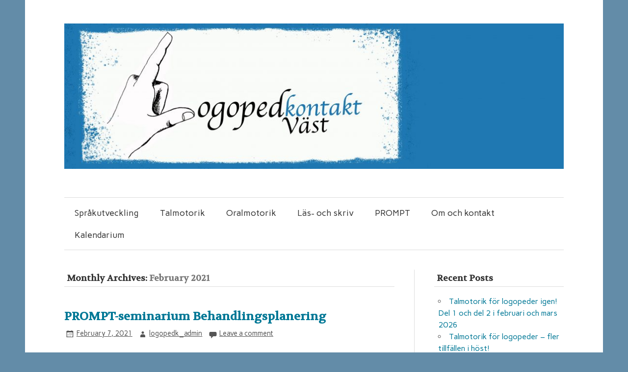

--- FILE ---
content_type: text/html; charset=UTF-8
request_url: http://logopedkontakt.se/2021/02/
body_size: 50496
content:
<!DOCTYPE html><!-- HTML 5 -->
<html lang="en-US">

<head>
<meta charset="UTF-8" />
<meta name="viewport" content="width=device-width, initial-scale=1">
<title>February | 2021 | Logopedkontakt</title>
<link rel="profile" href="http://gmpg.org/xfn/11" />
<link rel="pingback" href="http://logopedkontakt.se/xmlrpc.php" />

<!--[if lt IE 9]>
<script src="http://logopedkontakt.se/wp-content/themes/zeeflow/js/html5.js" type="text/javascript"></script>
<![endif]-->
<meta name='robots' content='max-image-preview:large' />
	<style>img:is([sizes="auto" i], [sizes^="auto," i]) { contain-intrinsic-size: 3000px 1500px }</style>
	<link rel='dns-prefetch' href='//secure.gravatar.com' />
<link rel='dns-prefetch' href='//stats.wp.com' />
<link rel='dns-prefetch' href='//fonts.googleapis.com' />
<link rel='dns-prefetch' href='//v0.wordpress.com' />
<link rel='dns-prefetch' href='//i0.wp.com' />
<link rel='dns-prefetch' href='//c0.wp.com' />
<link rel="alternate" type="application/rss+xml" title="Logopedkontakt &raquo; Feed" href="http://logopedkontakt.se/feed/" />
<link rel="alternate" type="application/rss+xml" title="Logopedkontakt &raquo; Comments Feed" href="http://logopedkontakt.se/comments/feed/" />
<link rel="alternate" type="text/calendar" title="Logopedkontakt &raquo; iCal Feed" href="http://logopedkontakt.se/events/?ical=1" />
<script type="text/javascript">
/* <![CDATA[ */
window._wpemojiSettings = {"baseUrl":"https:\/\/s.w.org\/images\/core\/emoji\/16.0.1\/72x72\/","ext":".png","svgUrl":"https:\/\/s.w.org\/images\/core\/emoji\/16.0.1\/svg\/","svgExt":".svg","source":{"concatemoji":"http:\/\/logopedkontakt.se\/wp-includes\/js\/wp-emoji-release.min.js?ver=6.8.3"}};
/*! This file is auto-generated */
!function(s,n){var o,i,e;function c(e){try{var t={supportTests:e,timestamp:(new Date).valueOf()};sessionStorage.setItem(o,JSON.stringify(t))}catch(e){}}function p(e,t,n){e.clearRect(0,0,e.canvas.width,e.canvas.height),e.fillText(t,0,0);var t=new Uint32Array(e.getImageData(0,0,e.canvas.width,e.canvas.height).data),a=(e.clearRect(0,0,e.canvas.width,e.canvas.height),e.fillText(n,0,0),new Uint32Array(e.getImageData(0,0,e.canvas.width,e.canvas.height).data));return t.every(function(e,t){return e===a[t]})}function u(e,t){e.clearRect(0,0,e.canvas.width,e.canvas.height),e.fillText(t,0,0);for(var n=e.getImageData(16,16,1,1),a=0;a<n.data.length;a++)if(0!==n.data[a])return!1;return!0}function f(e,t,n,a){switch(t){case"flag":return n(e,"\ud83c\udff3\ufe0f\u200d\u26a7\ufe0f","\ud83c\udff3\ufe0f\u200b\u26a7\ufe0f")?!1:!n(e,"\ud83c\udde8\ud83c\uddf6","\ud83c\udde8\u200b\ud83c\uddf6")&&!n(e,"\ud83c\udff4\udb40\udc67\udb40\udc62\udb40\udc65\udb40\udc6e\udb40\udc67\udb40\udc7f","\ud83c\udff4\u200b\udb40\udc67\u200b\udb40\udc62\u200b\udb40\udc65\u200b\udb40\udc6e\u200b\udb40\udc67\u200b\udb40\udc7f");case"emoji":return!a(e,"\ud83e\udedf")}return!1}function g(e,t,n,a){var r="undefined"!=typeof WorkerGlobalScope&&self instanceof WorkerGlobalScope?new OffscreenCanvas(300,150):s.createElement("canvas"),o=r.getContext("2d",{willReadFrequently:!0}),i=(o.textBaseline="top",o.font="600 32px Arial",{});return e.forEach(function(e){i[e]=t(o,e,n,a)}),i}function t(e){var t=s.createElement("script");t.src=e,t.defer=!0,s.head.appendChild(t)}"undefined"!=typeof Promise&&(o="wpEmojiSettingsSupports",i=["flag","emoji"],n.supports={everything:!0,everythingExceptFlag:!0},e=new Promise(function(e){s.addEventListener("DOMContentLoaded",e,{once:!0})}),new Promise(function(t){var n=function(){try{var e=JSON.parse(sessionStorage.getItem(o));if("object"==typeof e&&"number"==typeof e.timestamp&&(new Date).valueOf()<e.timestamp+604800&&"object"==typeof e.supportTests)return e.supportTests}catch(e){}return null}();if(!n){if("undefined"!=typeof Worker&&"undefined"!=typeof OffscreenCanvas&&"undefined"!=typeof URL&&URL.createObjectURL&&"undefined"!=typeof Blob)try{var e="postMessage("+g.toString()+"("+[JSON.stringify(i),f.toString(),p.toString(),u.toString()].join(",")+"));",a=new Blob([e],{type:"text/javascript"}),r=new Worker(URL.createObjectURL(a),{name:"wpTestEmojiSupports"});return void(r.onmessage=function(e){c(n=e.data),r.terminate(),t(n)})}catch(e){}c(n=g(i,f,p,u))}t(n)}).then(function(e){for(var t in e)n.supports[t]=e[t],n.supports.everything=n.supports.everything&&n.supports[t],"flag"!==t&&(n.supports.everythingExceptFlag=n.supports.everythingExceptFlag&&n.supports[t]);n.supports.everythingExceptFlag=n.supports.everythingExceptFlag&&!n.supports.flag,n.DOMReady=!1,n.readyCallback=function(){n.DOMReady=!0}}).then(function(){return e}).then(function(){var e;n.supports.everything||(n.readyCallback(),(e=n.source||{}).concatemoji?t(e.concatemoji):e.wpemoji&&e.twemoji&&(t(e.twemoji),t(e.wpemoji)))}))}((window,document),window._wpemojiSettings);
/* ]]> */
</script>
<style id='wp-emoji-styles-inline-css' type='text/css'>

	img.wp-smiley, img.emoji {
		display: inline !important;
		border: none !important;
		box-shadow: none !important;
		height: 1em !important;
		width: 1em !important;
		margin: 0 0.07em !important;
		vertical-align: -0.1em !important;
		background: none !important;
		padding: 0 !important;
	}
</style>
<link rel='stylesheet' id='wp-block-library-css' href='https://c0.wp.com/c/6.8.3/wp-includes/css/dist/block-library/style.min.css' type='text/css' media='all' />
<style id='classic-theme-styles-inline-css' type='text/css'>
/*! This file is auto-generated */
.wp-block-button__link{color:#fff;background-color:#32373c;border-radius:9999px;box-shadow:none;text-decoration:none;padding:calc(.667em + 2px) calc(1.333em + 2px);font-size:1.125em}.wp-block-file__button{background:#32373c;color:#fff;text-decoration:none}
</style>
<link rel='stylesheet' id='mediaelement-css' href='https://c0.wp.com/c/6.8.3/wp-includes/js/mediaelement/mediaelementplayer-legacy.min.css' type='text/css' media='all' />
<link rel='stylesheet' id='wp-mediaelement-css' href='https://c0.wp.com/c/6.8.3/wp-includes/js/mediaelement/wp-mediaelement.min.css' type='text/css' media='all' />
<style id='jetpack-sharing-buttons-style-inline-css' type='text/css'>
.jetpack-sharing-buttons__services-list{display:flex;flex-direction:row;flex-wrap:wrap;gap:0;list-style-type:none;margin:5px;padding:0}.jetpack-sharing-buttons__services-list.has-small-icon-size{font-size:12px}.jetpack-sharing-buttons__services-list.has-normal-icon-size{font-size:16px}.jetpack-sharing-buttons__services-list.has-large-icon-size{font-size:24px}.jetpack-sharing-buttons__services-list.has-huge-icon-size{font-size:36px}@media print{.jetpack-sharing-buttons__services-list{display:none!important}}.editor-styles-wrapper .wp-block-jetpack-sharing-buttons{gap:0;padding-inline-start:0}ul.jetpack-sharing-buttons__services-list.has-background{padding:1.25em 2.375em}
</style>
<style id='global-styles-inline-css' type='text/css'>
:root{--wp--preset--aspect-ratio--square: 1;--wp--preset--aspect-ratio--4-3: 4/3;--wp--preset--aspect-ratio--3-4: 3/4;--wp--preset--aspect-ratio--3-2: 3/2;--wp--preset--aspect-ratio--2-3: 2/3;--wp--preset--aspect-ratio--16-9: 16/9;--wp--preset--aspect-ratio--9-16: 9/16;--wp--preset--color--black: #000000;--wp--preset--color--cyan-bluish-gray: #abb8c3;--wp--preset--color--white: #ffffff;--wp--preset--color--pale-pink: #f78da7;--wp--preset--color--vivid-red: #cf2e2e;--wp--preset--color--luminous-vivid-orange: #ff6900;--wp--preset--color--luminous-vivid-amber: #fcb900;--wp--preset--color--light-green-cyan: #7bdcb5;--wp--preset--color--vivid-green-cyan: #00d084;--wp--preset--color--pale-cyan-blue: #8ed1fc;--wp--preset--color--vivid-cyan-blue: #0693e3;--wp--preset--color--vivid-purple: #9b51e0;--wp--preset--gradient--vivid-cyan-blue-to-vivid-purple: linear-gradient(135deg,rgba(6,147,227,1) 0%,rgb(155,81,224) 100%);--wp--preset--gradient--light-green-cyan-to-vivid-green-cyan: linear-gradient(135deg,rgb(122,220,180) 0%,rgb(0,208,130) 100%);--wp--preset--gradient--luminous-vivid-amber-to-luminous-vivid-orange: linear-gradient(135deg,rgba(252,185,0,1) 0%,rgba(255,105,0,1) 100%);--wp--preset--gradient--luminous-vivid-orange-to-vivid-red: linear-gradient(135deg,rgba(255,105,0,1) 0%,rgb(207,46,46) 100%);--wp--preset--gradient--very-light-gray-to-cyan-bluish-gray: linear-gradient(135deg,rgb(238,238,238) 0%,rgb(169,184,195) 100%);--wp--preset--gradient--cool-to-warm-spectrum: linear-gradient(135deg,rgb(74,234,220) 0%,rgb(151,120,209) 20%,rgb(207,42,186) 40%,rgb(238,44,130) 60%,rgb(251,105,98) 80%,rgb(254,248,76) 100%);--wp--preset--gradient--blush-light-purple: linear-gradient(135deg,rgb(255,206,236) 0%,rgb(152,150,240) 100%);--wp--preset--gradient--blush-bordeaux: linear-gradient(135deg,rgb(254,205,165) 0%,rgb(254,45,45) 50%,rgb(107,0,62) 100%);--wp--preset--gradient--luminous-dusk: linear-gradient(135deg,rgb(255,203,112) 0%,rgb(199,81,192) 50%,rgb(65,88,208) 100%);--wp--preset--gradient--pale-ocean: linear-gradient(135deg,rgb(255,245,203) 0%,rgb(182,227,212) 50%,rgb(51,167,181) 100%);--wp--preset--gradient--electric-grass: linear-gradient(135deg,rgb(202,248,128) 0%,rgb(113,206,126) 100%);--wp--preset--gradient--midnight: linear-gradient(135deg,rgb(2,3,129) 0%,rgb(40,116,252) 100%);--wp--preset--font-size--small: 13px;--wp--preset--font-size--medium: 20px;--wp--preset--font-size--large: 36px;--wp--preset--font-size--x-large: 42px;--wp--preset--spacing--20: 0.44rem;--wp--preset--spacing--30: 0.67rem;--wp--preset--spacing--40: 1rem;--wp--preset--spacing--50: 1.5rem;--wp--preset--spacing--60: 2.25rem;--wp--preset--spacing--70: 3.38rem;--wp--preset--spacing--80: 5.06rem;--wp--preset--shadow--natural: 6px 6px 9px rgba(0, 0, 0, 0.2);--wp--preset--shadow--deep: 12px 12px 50px rgba(0, 0, 0, 0.4);--wp--preset--shadow--sharp: 6px 6px 0px rgba(0, 0, 0, 0.2);--wp--preset--shadow--outlined: 6px 6px 0px -3px rgba(255, 255, 255, 1), 6px 6px rgba(0, 0, 0, 1);--wp--preset--shadow--crisp: 6px 6px 0px rgba(0, 0, 0, 1);}:where(.is-layout-flex){gap: 0.5em;}:where(.is-layout-grid){gap: 0.5em;}body .is-layout-flex{display: flex;}.is-layout-flex{flex-wrap: wrap;align-items: center;}.is-layout-flex > :is(*, div){margin: 0;}body .is-layout-grid{display: grid;}.is-layout-grid > :is(*, div){margin: 0;}:where(.wp-block-columns.is-layout-flex){gap: 2em;}:where(.wp-block-columns.is-layout-grid){gap: 2em;}:where(.wp-block-post-template.is-layout-flex){gap: 1.25em;}:where(.wp-block-post-template.is-layout-grid){gap: 1.25em;}.has-black-color{color: var(--wp--preset--color--black) !important;}.has-cyan-bluish-gray-color{color: var(--wp--preset--color--cyan-bluish-gray) !important;}.has-white-color{color: var(--wp--preset--color--white) !important;}.has-pale-pink-color{color: var(--wp--preset--color--pale-pink) !important;}.has-vivid-red-color{color: var(--wp--preset--color--vivid-red) !important;}.has-luminous-vivid-orange-color{color: var(--wp--preset--color--luminous-vivid-orange) !important;}.has-luminous-vivid-amber-color{color: var(--wp--preset--color--luminous-vivid-amber) !important;}.has-light-green-cyan-color{color: var(--wp--preset--color--light-green-cyan) !important;}.has-vivid-green-cyan-color{color: var(--wp--preset--color--vivid-green-cyan) !important;}.has-pale-cyan-blue-color{color: var(--wp--preset--color--pale-cyan-blue) !important;}.has-vivid-cyan-blue-color{color: var(--wp--preset--color--vivid-cyan-blue) !important;}.has-vivid-purple-color{color: var(--wp--preset--color--vivid-purple) !important;}.has-black-background-color{background-color: var(--wp--preset--color--black) !important;}.has-cyan-bluish-gray-background-color{background-color: var(--wp--preset--color--cyan-bluish-gray) !important;}.has-white-background-color{background-color: var(--wp--preset--color--white) !important;}.has-pale-pink-background-color{background-color: var(--wp--preset--color--pale-pink) !important;}.has-vivid-red-background-color{background-color: var(--wp--preset--color--vivid-red) !important;}.has-luminous-vivid-orange-background-color{background-color: var(--wp--preset--color--luminous-vivid-orange) !important;}.has-luminous-vivid-amber-background-color{background-color: var(--wp--preset--color--luminous-vivid-amber) !important;}.has-light-green-cyan-background-color{background-color: var(--wp--preset--color--light-green-cyan) !important;}.has-vivid-green-cyan-background-color{background-color: var(--wp--preset--color--vivid-green-cyan) !important;}.has-pale-cyan-blue-background-color{background-color: var(--wp--preset--color--pale-cyan-blue) !important;}.has-vivid-cyan-blue-background-color{background-color: var(--wp--preset--color--vivid-cyan-blue) !important;}.has-vivid-purple-background-color{background-color: var(--wp--preset--color--vivid-purple) !important;}.has-black-border-color{border-color: var(--wp--preset--color--black) !important;}.has-cyan-bluish-gray-border-color{border-color: var(--wp--preset--color--cyan-bluish-gray) !important;}.has-white-border-color{border-color: var(--wp--preset--color--white) !important;}.has-pale-pink-border-color{border-color: var(--wp--preset--color--pale-pink) !important;}.has-vivid-red-border-color{border-color: var(--wp--preset--color--vivid-red) !important;}.has-luminous-vivid-orange-border-color{border-color: var(--wp--preset--color--luminous-vivid-orange) !important;}.has-luminous-vivid-amber-border-color{border-color: var(--wp--preset--color--luminous-vivid-amber) !important;}.has-light-green-cyan-border-color{border-color: var(--wp--preset--color--light-green-cyan) !important;}.has-vivid-green-cyan-border-color{border-color: var(--wp--preset--color--vivid-green-cyan) !important;}.has-pale-cyan-blue-border-color{border-color: var(--wp--preset--color--pale-cyan-blue) !important;}.has-vivid-cyan-blue-border-color{border-color: var(--wp--preset--color--vivid-cyan-blue) !important;}.has-vivid-purple-border-color{border-color: var(--wp--preset--color--vivid-purple) !important;}.has-vivid-cyan-blue-to-vivid-purple-gradient-background{background: var(--wp--preset--gradient--vivid-cyan-blue-to-vivid-purple) !important;}.has-light-green-cyan-to-vivid-green-cyan-gradient-background{background: var(--wp--preset--gradient--light-green-cyan-to-vivid-green-cyan) !important;}.has-luminous-vivid-amber-to-luminous-vivid-orange-gradient-background{background: var(--wp--preset--gradient--luminous-vivid-amber-to-luminous-vivid-orange) !important;}.has-luminous-vivid-orange-to-vivid-red-gradient-background{background: var(--wp--preset--gradient--luminous-vivid-orange-to-vivid-red) !important;}.has-very-light-gray-to-cyan-bluish-gray-gradient-background{background: var(--wp--preset--gradient--very-light-gray-to-cyan-bluish-gray) !important;}.has-cool-to-warm-spectrum-gradient-background{background: var(--wp--preset--gradient--cool-to-warm-spectrum) !important;}.has-blush-light-purple-gradient-background{background: var(--wp--preset--gradient--blush-light-purple) !important;}.has-blush-bordeaux-gradient-background{background: var(--wp--preset--gradient--blush-bordeaux) !important;}.has-luminous-dusk-gradient-background{background: var(--wp--preset--gradient--luminous-dusk) !important;}.has-pale-ocean-gradient-background{background: var(--wp--preset--gradient--pale-ocean) !important;}.has-electric-grass-gradient-background{background: var(--wp--preset--gradient--electric-grass) !important;}.has-midnight-gradient-background{background: var(--wp--preset--gradient--midnight) !important;}.has-small-font-size{font-size: var(--wp--preset--font-size--small) !important;}.has-medium-font-size{font-size: var(--wp--preset--font-size--medium) !important;}.has-large-font-size{font-size: var(--wp--preset--font-size--large) !important;}.has-x-large-font-size{font-size: var(--wp--preset--font-size--x-large) !important;}
:where(.wp-block-post-template.is-layout-flex){gap: 1.25em;}:where(.wp-block-post-template.is-layout-grid){gap: 1.25em;}
:where(.wp-block-columns.is-layout-flex){gap: 2em;}:where(.wp-block-columns.is-layout-grid){gap: 2em;}
:root :where(.wp-block-pullquote){font-size: 1.5em;line-height: 1.6;}
</style>
<link rel='stylesheet' id='contact-form-7-css' href='http://logopedkontakt.se/wp-content/plugins/contact-form-7/includes/css/styles.css?ver=5.9.8' type='text/css' media='all' />
<link rel='stylesheet' id='themezee_zeeFlow_stylesheet-css' href='http://logopedkontakt.se/wp-content/themes/zeeflow/style.css?ver=6.8.3' type='text/css' media='all' />
<link rel='stylesheet' id='themezee_zeeFlow_genericons-css' href='http://logopedkontakt.se/wp-content/themes/zeeflow/css/genericons.css?ver=6.8.3' type='text/css' media='all' />
<link rel='stylesheet' id='themezee_zeeFlow_flexslider-css' href='http://logopedkontakt.se/wp-content/themes/zeeflow/css/flexslider.css?ver=6.8.3' type='text/css' media='all' />
<link rel='stylesheet' id='themezee_default_font-css' href='//fonts.googleapis.com/css?family=Carme&#038;ver=6.8.3' type='text/css' media='all' />
<link rel='stylesheet' id='themezee_default_title_font-css' href='//fonts.googleapis.com/css?family=Volkhov&#038;ver=6.8.3' type='text/css' media='all' />
<link rel='stylesheet' id='newsletter-css' href='http://logopedkontakt.se/wp-content/plugins/newsletter/style.css?ver=8.5.0' type='text/css' media='all' />
<link rel='stylesheet' id='jetpack_css-css' href='https://c0.wp.com/p/jetpack/13.8.2/css/jetpack.css' type='text/css' media='all' />
<link rel='stylesheet' id='promoslider_main-css' href='http://logopedkontakt.se/wp-content/plugins/promotion-slider/css/slider.css?ver=6.8.3' type='text/css' media='all' />
<script type="text/javascript" src="https://c0.wp.com/c/6.8.3/wp-includes/js/jquery/jquery.min.js" id="jquery-core-js"></script>
<script type="text/javascript" src="https://c0.wp.com/c/6.8.3/wp-includes/js/jquery/jquery-migrate.min.js" id="jquery-migrate-js"></script>
<script type="text/javascript" src="http://logopedkontakt.se/wp-content/themes/zeeflow/js/jquery.flexslider-min.js?ver=6.8.3" id="themezee_jquery_flexslider-js"></script>
<script type="text/javascript" id="themezee_jquery_frontpage_slider-js-extra">
/* <![CDATA[ */
var themezeeSliderParams = {"animation":"slide","speed":"7000"};
/* ]]> */
</script>
<script type="text/javascript" src="http://logopedkontakt.se/wp-content/themes/zeeflow/js/slider.js?ver=6.8.3" id="themezee_jquery_frontpage_slider-js"></script>
<script type="text/javascript" id="themezee_jquery_navigation-js-extra">
/* <![CDATA[ */
var themezeeNavigationParams = {"menuTitle":"Menu"};
/* ]]> */
</script>
<script type="text/javascript" src="http://logopedkontakt.se/wp-content/themes/zeeflow/js/navigation.js?ver=6.8.3" id="themezee_jquery_navigation-js"></script>
<script type="text/javascript" id="promoslider_main-js-extra">
/* <![CDATA[ */
var promoslider_options = {"version":"3.3.4"};
/* ]]> */
</script>
<script type="text/javascript" src="http://logopedkontakt.se/wp-content/plugins/promotion-slider/js/promoslider.js?ver=6.8.3" id="promoslider_main-js"></script>
<link rel="https://api.w.org/" href="http://logopedkontakt.se/wp-json/" /><link rel="EditURI" type="application/rsd+xml" title="RSD" href="http://logopedkontakt.se/xmlrpc.php?rsd" />
<meta name="generator" content="WordPress 6.8.3" />
<meta name="tec-api-version" content="v1"><meta name="tec-api-origin" content="http://logopedkontakt.se"><link rel="alternate" href="http://logopedkontakt.se/wp-json/tribe/events/v1/" />	<style>img#wpstats{display:none}</style>
		<style type="text/css">
			a, a:link, a:visited, .comment a:link, .comment a:visited,
			.wp-pagenavi a:link, .wp-pagenavi a:visited, #image-nav .nav-previous a, #image-nav .nav-next a {
				color: #007896;
			}
			input[type="submit"], .more-link, #commentform #submit {
				background-color: #007896;
			}
			#footer-widgets-wrap, #footer {
				background-color: #333333;
			}
			#mainnav-icon {
				background-color: #007896;
			}
			#logo .site-title, .page-title, .post-title, .post-title a:link, .post-title a:visited {
				color: #007896;
			}
			.post-title a:hover, .post-title a:active{
				color: #333;
			}
			#sidebar .widgettitle, #sidebar .widget-tabnav li a, .frontpage-category-title {
				color: #333333;
			}
			#sidebar .widget a:link, #sidebar .widget a:visited {
				color: #007896;
			}
			#frontpage-slider {
				background-color: #333333;
			}		
			@media only screen and (min-width: 60em) {
				#mainnav-menu a:hover, #mainnav-menu ul, #mainnav-menu li.menu-item:hover a, 
				#mainnav-menu li.current_page_item a, #mainnav-menu li.current-menu-item a {
					background-color: #007896;
				}
			}
		</style><style type="text/css"></style><style type="text/css">.recentcomments a{display:inline !important;padding:0 !important;margin:0 !important;}</style><style type="text/css" id="custom-background-css">
body.custom-background { background-color: #638ca8; }
</style>
	
<!-- Jetpack Open Graph Tags -->
<meta property="og:type" content="website" />
<meta property="og:title" content="February 2021 &#8211; Logopedkontakt" />
<meta property="og:site_name" content="Logopedkontakt" />
<meta property="og:image" content="https://s0.wp.com/i/blank.jpg" />
<meta property="og:image:alt" content="" />
<meta property="og:locale" content="en_US" />

<!-- End Jetpack Open Graph Tags -->
</head>

<body class="archive date custom-background wp-theme-zeeflow tribe-no-js">

<div id="wrapper" class="hfeed">
	
		<header id="header" class="container clearfix" role="banner">

		<div id="logo">
		
			<a href="http://logopedkontakt.se/" title="Logopedkontakt" rel="home">
						<img class="logo-image" src="http://logopedkontakt.se/wp-content/uploads/2020/10/Logopedkontakt-hemsidelogo-2-1024x299.jpg" alt="Logo" /></a>
					</a>
			
					<h2 class="site-description"></h2>
				
		</div>

	</header>
		
	<nav id="mainnav" class="container clearfix" role="navigation">
		<ul id="mainnav-menu" class="menu"><li id="menu-item-192" class="menu-item menu-item-type-post_type menu-item-object-page menu-item-has-children menu-item-192"><a href="http://logopedkontakt.se/home/sprakutveckling-2/">Språkutveckling</a>
<ul class="sub-menu">
	<li id="menu-item-123" class="menu-item menu-item-type-post_type menu-item-object-page menu-item-123"><a href="http://logopedkontakt.se/home/sprakutveckling-2/tidig-utveckling/">Tidig utveckling</a></li>
	<li id="menu-item-245" class="menu-item menu-item-type-post_type menu-item-object-page menu-item-245"><a href="http://logopedkontakt.se/home/sprakutveckling-2/1-2-ar/">1 – 2 år</a></li>
	<li id="menu-item-265" class="menu-item menu-item-type-post_type menu-item-object-page menu-item-265"><a href="http://logopedkontakt.se/home/sprakutveckling-2/3-4-ar/">3 – 4 år</a></li>
	<li id="menu-item-276" class="menu-item menu-item-type-post_type menu-item-object-page menu-item-276"><a href="http://logopedkontakt.se/home/sprakutveckling-2/5-ar-och-uppat/">5 år och uppåt</a></li>
	<li id="menu-item-187" class="menu-item menu-item-type-post_type menu-item-object-page menu-item-187"><a href="http://logopedkontakt.se/home/sprakutveckling-2/fonologi-uttal/">Fonologi – uttal</a></li>
	<li id="menu-item-352" class="menu-item menu-item-type-post_type menu-item-object-page menu-item-352"><a href="http://logopedkontakt.se/home/sprakutveckling-2/flersprakighet/">Flerspråkighet</a></li>
</ul>
</li>
<li id="menu-item-122" class="menu-item menu-item-type-post_type menu-item-object-page menu-item-122"><a href="http://logopedkontakt.se/home/sprakutveckling-2/talmotorik/">Talmotorik</a></li>
<li id="menu-item-506" class="menu-item menu-item-type-post_type menu-item-object-page menu-item-506"><a href="http://logopedkontakt.se/oralmotorik/">Oralmotorik</a></li>
<li id="menu-item-168" class="menu-item menu-item-type-post_type menu-item-object-page menu-item-168"><a href="http://logopedkontakt.se/home/las-och-skrivsvarigheter/">Läs- och skriv</a></li>
<li id="menu-item-130" class="menu-item menu-item-type-post_type menu-item-object-page menu-item-130"><a href="http://logopedkontakt.se/home/prompt/">PROMPT</a></li>
<li id="menu-item-77" class="menu-item menu-item-type-post_type menu-item-object-page menu-item-77"><a href="http://logopedkontakt.se/home/logopedkontakt-5/torunn-liljegren-2/">Om och kontakt</a></li>
<li id="menu-item-2524" class="menu-item menu-item-type-post_type menu-item-object-page menu-item-2524"><a href="http://logopedkontakt.se/kalendarium/">Kalendarium</a></li>
</ul>	</nav>
	
			
	<div id="wrap" class="container">
		
		<section id="content" class="primary" role="main">

		<h2 id="date-title" class="archive-title">
			Monthly Archives: <span>February 2021</span>		</h2>
		
				
	<article id="post-858" class="post-858 post type-post status-publish format-standard has-post-thumbnail hentry category-behandling category-forelasningar category-prompt">
		
		<h2 class="post-title"><a href="http://logopedkontakt.se/2021/02/07/prompt-seminarium-behandlingsplanering/" rel="bookmark">PROMPT-seminarium Behandlingsplanering</a></h2>
		
		<div class="postmeta">		
		<span class="meta-date">
		<a href="http://logopedkontakt.se/2021/02/07/prompt-seminarium-behandlingsplanering/" title="3:46 pm" rel="bookmark"><time datetime="2021-02-07T15:46:43+00:00">February 7, 2021</time></a>		</span>
		
		<span class="meta-author sep">
		<a href="http://logopedkontakt.se/author/logopedk_admin/" title="View all posts by logopedk_admin" rel="author">logopedk_admin</a>		</span>

			<span class="meta-comments sep">
			<a href="http://logopedkontakt.se/2021/02/07/prompt-seminarium-behandlingsplanering/#respond">Leave a comment</a>		</span>
		</div>
		
		<a href="http://logopedkontakt.se/2021/02/07/prompt-seminarium-behandlingsplanering/" rel="bookmark"><img width="175" height="175" src="https://i0.wp.com/logopedkontakt.se/wp-content/uploads/2021/02/Seminarium-PROMPT.jpg?resize=175%2C175" class="alignleft wp-post-image" alt="" decoding="async" srcset="https://i0.wp.com/logopedkontakt.se/wp-content/uploads/2021/02/Seminarium-PROMPT.jpg?resize=175%2C175 175w, https://i0.wp.com/logopedkontakt.se/wp-content/uploads/2021/02/Seminarium-PROMPT.jpg?zoom=2&amp;resize=175%2C175 350w, https://i0.wp.com/logopedkontakt.se/wp-content/uploads/2021/02/Seminarium-PROMPT.jpg?zoom=3&amp;resize=175%2C175 525w" sizes="(max-width: 175px) 100vw, 175px" data-attachment-id="859" data-permalink="http://logopedkontakt.se/2021/02/07/prompt-seminarium-behandlingsplanering/seminarium-prompt/" data-orig-file="https://i0.wp.com/logopedkontakt.se/wp-content/uploads/2021/02/Seminarium-PROMPT.jpg?fit=1021%2C1147" data-orig-size="1021,1147" data-comments-opened="1" data-image-meta="{&quot;aperture&quot;:&quot;0&quot;,&quot;credit&quot;:&quot;&quot;,&quot;camera&quot;:&quot;&quot;,&quot;caption&quot;:&quot;&quot;,&quot;created_timestamp&quot;:&quot;0&quot;,&quot;copyright&quot;:&quot;&quot;,&quot;focal_length&quot;:&quot;0&quot;,&quot;iso&quot;:&quot;0&quot;,&quot;shutter_speed&quot;:&quot;0&quot;,&quot;title&quot;:&quot;&quot;,&quot;orientation&quot;:&quot;0&quot;}" data-image-title="Seminarium PROMPT" data-image-description="" data-image-caption="" data-medium-file="https://i0.wp.com/logopedkontakt.se/wp-content/uploads/2021/02/Seminarium-PROMPT.jpg?fit=267%2C300" data-large-file="https://i0.wp.com/logopedkontakt.se/wp-content/uploads/2021/02/Seminarium-PROMPT.jpg?fit=785%2C881" tabindex="0" role="button" /></a>
					
		<div class="entry clearfix">
			<p>Två timmars seminarium för logopeder som minst gått kursen Introduction to PROMPT Technique. Vi fördjupar oss i prioriteringar, talmotoriska mål och hur man omvandlar det till behandling. Varmt välkomna! &nbsp;</p>
			<div class="page-links"></div>
		</div>
		
		<div class="postinfo clearfix">
			<a href="http://logopedkontakt.se/2021/02/07/prompt-seminarium-behandlingsplanering/" class="more-link">Read more</a>
				
		<span class="meta-category">
			<a href="http://logopedkontakt.se/category/behandling/" rel="category tag">Behandling</a>, <a href="http://logopedkontakt.se/category/forelasningar/" rel="category tag">Föreläsningar</a>, <a href="http://logopedkontakt.se/category/prompt/" rel="category tag">PROMPT</a>		</span>
		
			</div>

	</article>			
		</section>
		
		
<section id="sidebar" class="secondary clearfix" role="complementary">
	
	
		<aside id="recent-posts-2" class="widget widget_recent_entries">
		<h3 class="widgettitle">Recent Posts</h3>
		<ul>
											<li>
					<a href="http://logopedkontakt.se/2026/01/13/talmotorik-for-logopeder-igen-del-1-och-del-2-i-februari-och-mars-2026/">Talmotorik för logopeder igen! Del 1 och del 2 i februari och mars 2026</a>
									</li>
											<li>
					<a href="http://logopedkontakt.se/2025/07/03/talmotorik-for-logopeder-fler-tillfallen-i-host/">Talmotorik för logopeder &#8211; fler tillfällen i höst!</a>
									</li>
											<li>
					<a href="http://logopedkontakt.se/2025/06/11/prompt-study-groups-2/">PROMPT Study groups</a>
									</li>
											<li>
					<a href="http://logopedkontakt.se/2025/05/28/prompt-introduktion-till-teknik-i-umea/">PROMPT Introduktion till teknik i Umeå!</a>
									</li>
											<li>
					<a href="http://logopedkontakt.se/2025/03/06/talmotorik-for-foraldrar/">Talmotorik för föräldrar</a>
									</li>
					</ul>

		</aside><aside id="recent-comments-2" class="widget widget_recent_comments"><h3 class="widgettitle">Recent Comments</h3><ul id="recentcomments"><li class="recentcomments"><span class="comment-author-link"><a href="https://www.baralek.se/lara-mitt-barn-engelska-en-komplett-guide-for-foraldrar/" class="url" rel="ugc external nofollow">magnus</a></span> on <a href="http://logopedkontakt.se/2017/02/21/att-lara-sig-engelska-via-surfplattan-ar-val-bra-eller/#comment-9802">Att lära sig engelska via surfplattan är väl bra eller?</a></li><li class="recentcomments"><span class="comment-author-link">Elisabeth Nørbech</span> on <a href="http://logopedkontakt.se/2024/06/26/kalender/#comment-7706">Kalender</a></li><li class="recentcomments"><span class="comment-author-link">Elin Lindqvist</span> on <a href="http://logopedkontakt.se/2022/09/25/varfor-tranar-vi-rorelser/#comment-7562">Varför tränar vi rörelser?</a></li><li class="recentcomments"><span class="comment-author-link">Ulrika Fransson</span> on <a href="http://logopedkontakt.se/2024/09/13/talmotorik-for-logopeder-del-1-och-del-2/#comment-7281">Talmotorik för logopeder &#8211; del 1 och del 2!</a></li><li class="recentcomments"><span class="comment-author-link">Arvid</span> on <a href="http://logopedkontakt.se/2017/02/21/att-lara-sig-engelska-via-surfplattan-ar-val-bra-eller/#comment-3587">Att lära sig engelska via surfplattan är väl bra eller?</a></li></ul></aside><aside id="archives-2" class="widget widget_archive"><h3 class="widgettitle">Archives</h3>
			<ul>
					<li><a href='http://logopedkontakt.se/2026/01/'>January 2026</a></li>
	<li><a href='http://logopedkontakt.se/2025/07/'>July 2025</a></li>
	<li><a href='http://logopedkontakt.se/2025/06/'>June 2025</a></li>
	<li><a href='http://logopedkontakt.se/2025/05/'>May 2025</a></li>
	<li><a href='http://logopedkontakt.se/2025/03/'>March 2025</a></li>
	<li><a href='http://logopedkontakt.se/2025/02/'>February 2025</a></li>
	<li><a href='http://logopedkontakt.se/2024/11/'>November 2024</a></li>
	<li><a href='http://logopedkontakt.se/2024/09/'>September 2024</a></li>
	<li><a href='http://logopedkontakt.se/2024/06/'>June 2024</a></li>
	<li><a href='http://logopedkontakt.se/2024/03/'>March 2024</a></li>
	<li><a href='http://logopedkontakt.se/2024/02/'>February 2024</a></li>
	<li><a href='http://logopedkontakt.se/2024/01/'>January 2024</a></li>
	<li><a href='http://logopedkontakt.se/2023/11/'>November 2023</a></li>
	<li><a href='http://logopedkontakt.se/2023/10/'>October 2023</a></li>
	<li><a href='http://logopedkontakt.se/2023/07/'>July 2023</a></li>
	<li><a href='http://logopedkontakt.se/2023/03/'>March 2023</a></li>
	<li><a href='http://logopedkontakt.se/2022/11/'>November 2022</a></li>
	<li><a href='http://logopedkontakt.se/2022/10/'>October 2022</a></li>
	<li><a href='http://logopedkontakt.se/2022/09/'>September 2022</a></li>
	<li><a href='http://logopedkontakt.se/2021/08/'>August 2021</a></li>
	<li><a href='http://logopedkontakt.se/2021/05/'>May 2021</a></li>
	<li><a href='http://logopedkontakt.se/2021/03/'>March 2021</a></li>
	<li><a href='http://logopedkontakt.se/2021/02/' aria-current="page">February 2021</a></li>
	<li><a href='http://logopedkontakt.se/2021/01/'>January 2021</a></li>
	<li><a href='http://logopedkontakt.se/2020/10/'>October 2020</a></li>
	<li><a href='http://logopedkontakt.se/2020/09/'>September 2020</a></li>
	<li><a href='http://logopedkontakt.se/2020/07/'>July 2020</a></li>
	<li><a href='http://logopedkontakt.se/2020/05/'>May 2020</a></li>
	<li><a href='http://logopedkontakt.se/2020/02/'>February 2020</a></li>
	<li><a href='http://logopedkontakt.se/2020/01/'>January 2020</a></li>
	<li><a href='http://logopedkontakt.se/2019/06/'>June 2019</a></li>
	<li><a href='http://logopedkontakt.se/2019/01/'>January 2019</a></li>
	<li><a href='http://logopedkontakt.se/2018/10/'>October 2018</a></li>
	<li><a href='http://logopedkontakt.se/2018/04/'>April 2018</a></li>
	<li><a href='http://logopedkontakt.se/2018/01/'>January 2018</a></li>
	<li><a href='http://logopedkontakt.se/2017/07/'>July 2017</a></li>
	<li><a href='http://logopedkontakt.se/2017/02/'>February 2017</a></li>
	<li><a href='http://logopedkontakt.se/2016/11/'>November 2016</a></li>
	<li><a href='http://logopedkontakt.se/2016/09/'>September 2016</a></li>
	<li><a href='http://logopedkontakt.se/2016/05/'>May 2016</a></li>
	<li><a href='http://logopedkontakt.se/2016/04/'>April 2016</a></li>
	<li><a href='http://logopedkontakt.se/2016/03/'>March 2016</a></li>
	<li><a href='http://logopedkontakt.se/2016/02/'>February 2016</a></li>
			</ul>

			</aside><aside id="categories-2" class="widget widget_categories"><h3 class="widgettitle">Categories</h3>
			<ul>
					<li class="cat-item cat-item-6"><a href="http://logopedkontakt.se/category/akk/">AKK</a>
</li>
	<li class="cat-item cat-item-17"><a href="http://logopedkontakt.se/category/uncategorized/atande/">Ätande</a>
</li>
	<li class="cat-item cat-item-7"><a href="http://logopedkontakt.se/category/behandling/">Behandling</a>
</li>
	<li class="cat-item cat-item-15"><a href="http://logopedkontakt.se/category/bildstod/">Bildstöd</a>
</li>
	<li class="cat-item cat-item-19"><a href="http://logopedkontakt.se/category/debatt/">Debatt</a>
</li>
	<li class="cat-item cat-item-16"><a href="http://logopedkontakt.se/category/flersprakighet/">Flerspråkighet</a>
</li>
	<li class="cat-item cat-item-14"><a href="http://logopedkontakt.se/category/forelasningar/">Föreläsningar</a>
</li>
	<li class="cat-item cat-item-11"><a href="http://logopedkontakt.se/category/logopedkontakt/">Logopedkontakt</a>
</li>
	<li class="cat-item cat-item-8"><a href="http://logopedkontakt.se/category/neurologiska-skador/">Neurologiska skador</a>
</li>
	<li class="cat-item cat-item-4"><a href="http://logopedkontakt.se/category/prompt/">PROMPT</a>
</li>
	<li class="cat-item cat-item-18"><a href="http://logopedkontakt.se/category/skola/">Skola</a>
</li>
	<li class="cat-item cat-item-3"><a href="http://logopedkontakt.se/category/sprakutveckling/">Språkutveckling</a>
</li>
	<li class="cat-item cat-item-1"><a href="http://logopedkontakt.se/category/uncategorized/">Uncategorized</a>
</li>
			</ul>

			</aside><aside id="meta-2" class="widget widget_meta"><h3 class="widgettitle">Meta</h3>
		<ul>
						<li><a href="http://logopedkontakt.se/wp-login.php">Log in</a></li>
			<li><a href="http://logopedkontakt.se/feed/">Entries feed</a></li>
			<li><a href="http://logopedkontakt.se/comments/feed/">Comments feed</a></li>

			<li><a href="https://wordpress.org/">WordPress.org</a></li>
		</ul>

		</aside><aside id="block-2" class="widget widget_block">
<div style="padding:20px" class="wp-block-tnp-minimal"><p>Subscribe to our newsletter!</p><div><div class="tnp tnp-subscription-minimal  "><form action="http://logopedkontakt.se/?na=s" method="post" style="text-align: center"><input type="hidden" name="nr" value="minimal">
<input type="hidden" name="nlang" value="">
<input class="tnp-email" type="email" required name="ne" value="" placeholder="Email"><input class="tnp-submit" type="submit" value="Subscribe" style="">
<div class="tnp-field tnp-privacy-field"><label><input type="checkbox" name="ny" required class="tnp-privacy"> By continuing, you accept the privacy policy</label></div></form></div>
</div></div>
</aside>
	</section>	</div>
	
		
				<footer id="footer" class="container clearfix" role="contentinfo">
			Logopedkontakt Väst
Frågor eller information? Maila: logopedkontakt@gmail.com			<div id="credit-link">		<a href="http://themezee.com/themes/zeeflow/">zeeFlow Theme</a>
</div>
		</footer>
			
</div><!-- end #wrapper -->

<script type="speculationrules">
{"prefetch":[{"source":"document","where":{"and":[{"href_matches":"\/*"},{"not":{"href_matches":["\/wp-*.php","\/wp-admin\/*","\/wp-content\/uploads\/*","\/wp-content\/*","\/wp-content\/plugins\/*","\/wp-content\/themes\/zeeflow\/*","\/*\\?(.+)"]}},{"not":{"selector_matches":"a[rel~=\"nofollow\"]"}},{"not":{"selector_matches":".no-prefetch, .no-prefetch a"}}]},"eagerness":"conservative"}]}
</script>
		<script>
		( function ( body ) {
			'use strict';
			body.className = body.className.replace( /\btribe-no-js\b/, 'tribe-js' );
		} )( document.body );
		</script>
		<script> /* <![CDATA[ */var tribe_l10n_datatables = {"aria":{"sort_ascending":": activate to sort column ascending","sort_descending":": activate to sort column descending"},"length_menu":"Show _MENU_ entries","empty_table":"No data available in table","info":"Showing _START_ to _END_ of _TOTAL_ entries","info_empty":"Showing 0 to 0 of 0 entries","info_filtered":"(filtered from _MAX_ total entries)","zero_records":"No matching records found","search":"Search:","all_selected_text":"All items on this page were selected. ","select_all_link":"Select all pages","clear_selection":"Clear Selection.","pagination":{"all":"All","next":"Next","previous":"Previous"},"select":{"rows":{"0":"","_":": Selected %d rows","1":": Selected 1 row"}},"datepicker":{"dayNames":["Sunday","Monday","Tuesday","Wednesday","Thursday","Friday","Saturday"],"dayNamesShort":["Sun","Mon","Tue","Wed","Thu","Fri","Sat"],"dayNamesMin":["S","M","T","W","T","F","S"],"monthNames":["January","February","March","April","May","June","July","August","September","October","November","December"],"monthNamesShort":["January","February","March","April","May","June","July","August","September","October","November","December"],"monthNamesMin":["Jan","Feb","Mar","Apr","May","Jun","Jul","Aug","Sep","Oct","Nov","Dec"],"nextText":"Next","prevText":"Prev","currentText":"Today","closeText":"Done","today":"Today","clear":"Clear"}};/* ]]> */ </script>		<div id="jp-carousel-loading-overlay">
			<div id="jp-carousel-loading-wrapper">
				<span id="jp-carousel-library-loading">&nbsp;</span>
			</div>
		</div>
		<div class="jp-carousel-overlay" style="display: none;">

		<div class="jp-carousel-container">
			<!-- The Carousel Swiper -->
			<div
				class="jp-carousel-wrap swiper-container jp-carousel-swiper-container jp-carousel-transitions"
				itemscope
				itemtype="https://schema.org/ImageGallery">
				<div class="jp-carousel swiper-wrapper"></div>
				<div class="jp-swiper-button-prev swiper-button-prev">
					<svg width="25" height="24" viewBox="0 0 25 24" fill="none" xmlns="http://www.w3.org/2000/svg">
						<mask id="maskPrev" mask-type="alpha" maskUnits="userSpaceOnUse" x="8" y="6" width="9" height="12">
							<path d="M16.2072 16.59L11.6496 12L16.2072 7.41L14.8041 6L8.8335 12L14.8041 18L16.2072 16.59Z" fill="white"/>
						</mask>
						<g mask="url(#maskPrev)">
							<rect x="0.579102" width="23.8823" height="24" fill="#FFFFFF"/>
						</g>
					</svg>
				</div>
				<div class="jp-swiper-button-next swiper-button-next">
					<svg width="25" height="24" viewBox="0 0 25 24" fill="none" xmlns="http://www.w3.org/2000/svg">
						<mask id="maskNext" mask-type="alpha" maskUnits="userSpaceOnUse" x="8" y="6" width="8" height="12">
							<path d="M8.59814 16.59L13.1557 12L8.59814 7.41L10.0012 6L15.9718 12L10.0012 18L8.59814 16.59Z" fill="white"/>
						</mask>
						<g mask="url(#maskNext)">
							<rect x="0.34375" width="23.8822" height="24" fill="#FFFFFF"/>
						</g>
					</svg>
				</div>
			</div>
			<!-- The main close buton -->
			<div class="jp-carousel-close-hint">
				<svg width="25" height="24" viewBox="0 0 25 24" fill="none" xmlns="http://www.w3.org/2000/svg">
					<mask id="maskClose" mask-type="alpha" maskUnits="userSpaceOnUse" x="5" y="5" width="15" height="14">
						<path d="M19.3166 6.41L17.9135 5L12.3509 10.59L6.78834 5L5.38525 6.41L10.9478 12L5.38525 17.59L6.78834 19L12.3509 13.41L17.9135 19L19.3166 17.59L13.754 12L19.3166 6.41Z" fill="white"/>
					</mask>
					<g mask="url(#maskClose)">
						<rect x="0.409668" width="23.8823" height="24" fill="#FFFFFF"/>
					</g>
				</svg>
			</div>
			<!-- Image info, comments and meta -->
			<div class="jp-carousel-info">
				<div class="jp-carousel-info-footer">
					<div class="jp-carousel-pagination-container">
						<div class="jp-swiper-pagination swiper-pagination"></div>
						<div class="jp-carousel-pagination"></div>
					</div>
					<div class="jp-carousel-photo-title-container">
						<h2 class="jp-carousel-photo-caption"></h2>
					</div>
					<div class="jp-carousel-photo-icons-container">
						<a href="#" class="jp-carousel-icon-btn jp-carousel-icon-info" aria-label="Toggle photo metadata visibility">
							<span class="jp-carousel-icon">
								<svg width="25" height="24" viewBox="0 0 25 24" fill="none" xmlns="http://www.w3.org/2000/svg">
									<mask id="maskInfo" mask-type="alpha" maskUnits="userSpaceOnUse" x="2" y="2" width="21" height="20">
										<path fill-rule="evenodd" clip-rule="evenodd" d="M12.7537 2C7.26076 2 2.80273 6.48 2.80273 12C2.80273 17.52 7.26076 22 12.7537 22C18.2466 22 22.7046 17.52 22.7046 12C22.7046 6.48 18.2466 2 12.7537 2ZM11.7586 7V9H13.7488V7H11.7586ZM11.7586 11V17H13.7488V11H11.7586ZM4.79292 12C4.79292 16.41 8.36531 20 12.7537 20C17.142 20 20.7144 16.41 20.7144 12C20.7144 7.59 17.142 4 12.7537 4C8.36531 4 4.79292 7.59 4.79292 12Z" fill="white"/>
									</mask>
									<g mask="url(#maskInfo)">
										<rect x="0.8125" width="23.8823" height="24" fill="#FFFFFF"/>
									</g>
								</svg>
							</span>
						</a>
												<a href="#" class="jp-carousel-icon-btn jp-carousel-icon-comments" aria-label="Toggle photo comments visibility">
							<span class="jp-carousel-icon">
								<svg width="25" height="24" viewBox="0 0 25 24" fill="none" xmlns="http://www.w3.org/2000/svg">
									<mask id="maskComments" mask-type="alpha" maskUnits="userSpaceOnUse" x="2" y="2" width="21" height="20">
										<path fill-rule="evenodd" clip-rule="evenodd" d="M4.3271 2H20.2486C21.3432 2 22.2388 2.9 22.2388 4V16C22.2388 17.1 21.3432 18 20.2486 18H6.31729L2.33691 22V4C2.33691 2.9 3.2325 2 4.3271 2ZM6.31729 16H20.2486V4H4.3271V18L6.31729 16Z" fill="white"/>
									</mask>
									<g mask="url(#maskComments)">
										<rect x="0.34668" width="23.8823" height="24" fill="#FFFFFF"/>
									</g>
								</svg>

								<span class="jp-carousel-has-comments-indicator" aria-label="This image has comments."></span>
							</span>
						</a>
											</div>
				</div>
				<div class="jp-carousel-info-extra">
					<div class="jp-carousel-info-content-wrapper">
						<div class="jp-carousel-photo-title-container">
							<h2 class="jp-carousel-photo-title"></h2>
						</div>
						<div class="jp-carousel-comments-wrapper">
															<div id="jp-carousel-comments-loading">
									<span>Loading Comments...</span>
								</div>
								<div class="jp-carousel-comments"></div>
								<div id="jp-carousel-comment-form-container">
									<span id="jp-carousel-comment-form-spinner">&nbsp;</span>
									<div id="jp-carousel-comment-post-results"></div>
																														<form id="jp-carousel-comment-form">
												<label for="jp-carousel-comment-form-comment-field" class="screen-reader-text">Write a Comment...</label>
												<textarea
													name="comment"
													class="jp-carousel-comment-form-field jp-carousel-comment-form-textarea"
													id="jp-carousel-comment-form-comment-field"
													placeholder="Write a Comment..."
												></textarea>
												<div id="jp-carousel-comment-form-submit-and-info-wrapper">
													<div id="jp-carousel-comment-form-commenting-as">
																													<fieldset>
																<label for="jp-carousel-comment-form-email-field">Email (Required)</label>
																<input type="text" name="email" class="jp-carousel-comment-form-field jp-carousel-comment-form-text-field" id="jp-carousel-comment-form-email-field" />
															</fieldset>
															<fieldset>
																<label for="jp-carousel-comment-form-author-field">Name (Required)</label>
																<input type="text" name="author" class="jp-carousel-comment-form-field jp-carousel-comment-form-text-field" id="jp-carousel-comment-form-author-field" />
															</fieldset>
															<fieldset>
																<label for="jp-carousel-comment-form-url-field">Website</label>
																<input type="text" name="url" class="jp-carousel-comment-form-field jp-carousel-comment-form-text-field" id="jp-carousel-comment-form-url-field" />
															</fieldset>
																											</div>
													<input
														type="submit"
														name="submit"
														class="jp-carousel-comment-form-button"
														id="jp-carousel-comment-form-button-submit"
														value="Post Comment" />
												</div>
											</form>
																											</div>
													</div>
						<div class="jp-carousel-image-meta">
							<div class="jp-carousel-title-and-caption">
								<div class="jp-carousel-photo-info">
									<h3 class="jp-carousel-caption" itemprop="caption description"></h3>
								</div>

								<div class="jp-carousel-photo-description"></div>
							</div>
							<ul class="jp-carousel-image-exif" style="display: none;"></ul>
							<a class="jp-carousel-image-download" href="#" target="_blank" style="display: none;">
								<svg width="25" height="24" viewBox="0 0 25 24" fill="none" xmlns="http://www.w3.org/2000/svg">
									<mask id="mask0" mask-type="alpha" maskUnits="userSpaceOnUse" x="3" y="3" width="19" height="18">
										<path fill-rule="evenodd" clip-rule="evenodd" d="M5.84615 5V19H19.7775V12H21.7677V19C21.7677 20.1 20.8721 21 19.7775 21H5.84615C4.74159 21 3.85596 20.1 3.85596 19V5C3.85596 3.9 4.74159 3 5.84615 3H12.8118V5H5.84615ZM14.802 5V3H21.7677V10H19.7775V6.41L9.99569 16.24L8.59261 14.83L18.3744 5H14.802Z" fill="white"/>
									</mask>
									<g mask="url(#mask0)">
										<rect x="0.870605" width="23.8823" height="24" fill="#FFFFFF"/>
									</g>
								</svg>
								<span class="jp-carousel-download-text"></span>
							</a>
							<div class="jp-carousel-image-map" style="display: none;"></div>
						</div>
					</div>
				</div>
			</div>
		</div>

		</div>
		<script type="text/javascript" src="https://c0.wp.com/c/6.8.3/wp-includes/js/dist/hooks.min.js" id="wp-hooks-js"></script>
<script type="text/javascript" src="https://c0.wp.com/c/6.8.3/wp-includes/js/dist/i18n.min.js" id="wp-i18n-js"></script>
<script type="text/javascript" id="wp-i18n-js-after">
/* <![CDATA[ */
wp.i18n.setLocaleData( { 'text direction\u0004ltr': [ 'ltr' ] } );
/* ]]> */
</script>
<script type="text/javascript" src="http://logopedkontakt.se/wp-content/plugins/contact-form-7/includes/swv/js/index.js?ver=5.9.8" id="swv-js"></script>
<script type="text/javascript" id="contact-form-7-js-extra">
/* <![CDATA[ */
var wpcf7 = {"api":{"root":"http:\/\/logopedkontakt.se\/wp-json\/","namespace":"contact-form-7\/v1"}};
/* ]]> */
</script>
<script type="text/javascript" src="http://logopedkontakt.se/wp-content/plugins/contact-form-7/includes/js/index.js?ver=5.9.8" id="contact-form-7-js"></script>
<script type="text/javascript" src="https://stats.wp.com/e-202603.js" id="jetpack-stats-js" data-wp-strategy="defer"></script>
<script type="text/javascript" id="jetpack-stats-js-after">
/* <![CDATA[ */
_stq = window._stq || [];
_stq.push([ "view", JSON.parse("{\"v\":\"ext\",\"blog\":\"106609960\",\"post\":\"0\",\"tz\":\"0\",\"srv\":\"logopedkontakt.se\",\"j\":\"1:13.8.2\"}") ]);
_stq.push([ "clickTrackerInit", "106609960", "0" ]);
/* ]]> */
</script>
<script type="text/javascript" id="jetpack-carousel-js-extra">
/* <![CDATA[ */
var jetpackSwiperLibraryPath = {"url":"http:\/\/logopedkontakt.se\/wp-content\/plugins\/jetpack\/_inc\/build\/carousel\/swiper-bundle.min.js"};
var jetpackCarouselStrings = {"widths":[370,700,1000,1200,1400,2000],"is_logged_in":"","lang":"en","ajaxurl":"http:\/\/logopedkontakt.se\/wp-admin\/admin-ajax.php","nonce":"c9c659974f","display_exif":"1","display_comments":"1","single_image_gallery":"1","single_image_gallery_media_file":"","background_color":"black","comment":"Comment","post_comment":"Post Comment","write_comment":"Write a Comment...","loading_comments":"Loading Comments...","download_original":"View full size <span class=\"photo-size\">{0}<span class=\"photo-size-times\">\u00d7<\/span>{1}<\/span>","no_comment_text":"Please be sure to submit some text with your comment.","no_comment_email":"Please provide an email address to comment.","no_comment_author":"Please provide your name to comment.","comment_post_error":"Sorry, but there was an error posting your comment. Please try again later.","comment_approved":"Your comment was approved.","comment_unapproved":"Your comment is in moderation.","camera":"Camera","aperture":"Aperture","shutter_speed":"Shutter Speed","focal_length":"Focal Length","copyright":"Copyright","comment_registration":"0","require_name_email":"1","login_url":"http:\/\/logopedkontakt.se\/wp-login.php?redirect_to=http%3A%2F%2Flogopedkontakt.se%2F2021%2F02%2F07%2Fprompt-seminarium-behandlingsplanering%2F","blog_id":"1","meta_data":["camera","aperture","shutter_speed","focal_length","copyright"]};
/* ]]> */
</script>
<script type="text/javascript" src="https://c0.wp.com/p/jetpack/13.8.2/_inc/build/carousel/jetpack-carousel.min.js" id="jetpack-carousel-js"></script>
</body>
</html>	

--- FILE ---
content_type: text/css
request_url: http://logopedkontakt.se/wp-content/themes/zeeflow/style.css?ver=6.8.3
body_size: 30274
content:
/*======================================
Theme Name: zeeFlow
Theme URI: http://themezee.com/themes/zeeflow/
Description: zeeFlow is a clean and neat WordPress theme designed for magazine layouted websites. The theme is fully responsive and looks great on any device from big screens through to smartphones. It comes with a great magazine front page template which supports a featured post slider and several category post boxes. The included theme options let you choose from eight different color schemes, left or right sidebar layout and upload your own logo image. Of course there is support of all WordPress core features like custom menus, widgetized sidebars, custom background, custom headers and featured images. Check out the full demo on http://preview.themezee.com/zeeflow/
Version: 1.0.3
Author: ThemeZee
Author URI: http://themezee.com
Tags:  two-columns, light, blue, custom-background, custom-colors, custom-header, custom-menu, editor-style, featured-image-header, featured-images, flexible-header, full-width-template, sticky-post, threaded-comments, translation-ready, theme-options, flexible-width, one-column, left-sidebar, right-sidebar, three-columns, black, silver, red, white, green, orange, purple, gray
Text Domain: zeeFlow_language
License: GNU General Public License v2.0
License URI: http://www.gnu.org/licenses/gpl-2.0.html
======================================*/


/* CSS Reset | http://meyerweb.com/eric/tools/css/reset/ | v2.0
-------------------------------------------------------------- */
html, body, div, span, applet, object, iframe, h1, h2, h3, h4, h5, h6, p, blockquote, pre,
a, abbr, acronym, address, big, cite, code, del, dfn, em, img, ins, kbd, q, s, samp,
small, strike, strong, sub, sup, tt, var, b, u, i, center, dl, dt, dd, ol, ul, li, 
fieldset, form, label, legend, table, caption, tbody, tfoot, thead, tr, th, td,
article, aside, canvas, details, embed, figure, figcaption, footer, header, hgroup, 
menu, nav, output, ruby, section, summary, time, mark, audio, video {
	margin: 0;
	padding: 0;
	border: 0;
	font-size: 100%;
	font: inherit;
	vertical-align: baseline;
}
/* HTML5 display-role reset for older browsers */
article, aside, details, figcaption, figure, 
footer, header, hgroup, menu, nav, section {
	display: block;
}
body {
	line-height: 1;
}
ol, ul {
	list-style: none;
}
blockquote, q {
	quotes: none;
}
blockquote:before, blockquote:after,
q:before, q:after {
	content: '';
	content: none;
}
table {
	border-collapse: collapse;
	border-spacing: 0;
}

/* General Styles
-------------------------------------------------------------- */
html {
	font-size: 100.01%;
}
body {
	font-family: 'Carme', Tahoma, Verdana, Arial;
	font-size: 1.0em;
	border: 0;
	color: #111;
	background: #eee;
}

/* Links */
a, a:link, a:visited{
	color: #0088ff;
	text-decoration: none;
}
a:hover, a:active {
	text-decoration: underline;
}

/* Form Elements */
input, textarea {
	padding: 0.7em;
	background: #fff;
	border: 1px solid #ddd;
	font-size: 1.0em;
	color: #333;
	font-family: 'Carme', Tahoma, Verdana, Arial;
}
input[type="submit"] {
	border: none;
	color: #fff;
	background: #0088ff;
}
input[type="submit"]:hover {
	background-color: #303030;
	cursor: pointer;
}

/* Clearing Floats */
.clearfix:before, .clearfix:after {  
	content: " ";
	display: table;  
}  
.clearfix:after {  
	clear: both;
}  
.clearfix {
    *zoom: 1; /* For IE 6/7 only */  
}

/* Make Form Elements responsive */
input, textarea, select {
	max-width: 100%;
}

/* Basic Structure 
-------------------------------------------------------------- */
#wrapper {
	max-width: 1340px;
	width: 92%;
	margin: 0 auto 5em;
	-webkit-box-sizing: border-box;
	-moz-box-sizing: border-box;
	box-sizing: border-box;
	background: #fff;
	padding: 3em 5em 5em;
}
#header {
	padding: 0 0 3em 0;
}
#wrap {
	clear: both;
	padding: 2.5em 0;
	-webkit-box-sizing: border-box;
	-moz-box-sizing: border-box;
	box-sizing: border-box;
}
#content {
	float: left;
	width: 70%;
	padding-right: 2.5em;
	-webkit-box-sizing: border-box;
	-moz-box-sizing: border-box;
	box-sizing: border-box;
}
#sidebar {
	margin-left: 70%;
	width: 30%;
	border-left: 1px solid #ddd;
	padding-left: 2.5em;
	-webkit-box-sizing: border-box;
	-moz-box-sizing: border-box;
	box-sizing: border-box;
}

/* Header
-------------------------------------------------------------- */
#logo {
	float: left;
	max-width: 100%;
}
#logo .logo-image {
	border: 0;
	max-width: 100%;
	height: auto;
}
#logo .site-title {
	font-size: 3.0em;
	font-weight: bold;
	color: #0088ff;
	font-family: 'Volkhov', Tahoma, Verdana, Arial;
}
#logo a:hover {
	text-decoration: none;
}
#logo a:hover .site-title {
	color: #333;
	text-decoration: none;
}
#logo .site-description {
	margin-top: 0.4em;
	color: #333;
}

/* Custom Header Image */
#custom-header {
	margin-top: 2.5em;
}
#custom-header img {
	max-width: 1340px;
	vertical-align: top;
	width: 100%;
	height: auto;
}
/* Navigation Menu
-------------------------------------------------------------- */
#mainnav-icon {
	display: none;
}
#mainnav-menu {
	float: left;
	width: 100%;
	list-style-type: none;
	list-style-position: outside;
	position: relative;
	border-top: 1px solid #ddd;
	border-bottom: 1px solid #ddd;
	padding: 0.5em 0;
}
#mainnav-menu li {
	float:left;
	position:relative;
	margin-right: 1px;
}
#mainnav-menu a {
	display: block;
	padding: 0.8em 1.2em;
	text-decoration: none;
	font-size: 1.1em;
	font-family: 'Carme', Tahoma, Verdana, Arial;
	color: #333;
	-webkit-transition: all 0.1s ease-out;
	-moz-transition: all 0.1s ease-out;
	-ms-transition: all 0.1s ease-out;
	-o-transition: all 0.1s ease-out;
	transition: all 0.1s ease-out;	
}
#mainnav-menu a:link, #mainnav-menu a:visited{
	color: #333;
	text-decoration: none;
}
#mainnav-menu a:hover {
	color: #fff;
	background: #0088ff; 
}
#mainnav-menu ul {
	position: absolute;
	display: none;
	z-index: 99;
	background: #0088ff;
}
#mainnav-menu ul li{
	margin: 0;
}
#mainnav-menu ul a {
	width: 250px;
	width: 16rem;
	padding: 0.7em 1.3em;
	float: left;
	font-weight: normal;
	color: #fff;
	-webkit-box-sizing: border-box;
	-moz-box-sizing: border-box;
	box-sizing: border-box;
}
#mainnav-menu ul a:link, #mainnav-menu ul a:visited{
	color: #fff;
	font-size: 1.0em;
	text-decoration: none;
}

#mainnav-menu li ul ul {
	margin-left: 250px;
	margin-left: 16rem;
}

#mainnav-menu li:hover ul ul, #mainnav-menu li:hover ul ul ul, #mainnav-menu li:hover ul ul ul ul{
	display:none;
}
#mainnav-menu li:hover ul, #mainnav-menu li li:hover ul, #mainnav-menu li li li:hover ul, #mainnav-menu li li li li:hover ul{
	display:block;
}
#mainnav-menu ul li.current_page_item a, #mainnav-menu ul li.current-menu-item a {
	text-decoration: underline;
}
#mainnav-menu ul li.current_page_item ul li a, #mainnav-menu ul li.current-menu-item ul li a{
	text-decoration: none;
}


/* Widget Styling
-------------------------------------------------------------- */
.widget {
	margin-bottom: 2.5em;
	-ms-word-wrap: break-word;
	word-wrap: break-word;
}
.widgettitle {
	font-size: 1.1em;
	font-family: 'Volkhov', Tahoma, Verdana, Arial;
	font-weight: bold;
	margin-bottom: 1em;
	color: #333;
	padding: 0.5em 0.3em;
	border-bottom: 1px solid #ddd;
}
.widget .textwidget {
	line-height: 1.5em;
}
.widget .textwidget p {
	margin-bottom: 1em;
}
.widget ul {
	line-height: 1.5em;
	margin: 0 0.5em;
}
.widget ul {
	list-style: circle inside;
	color: #555;
}
.widget ul .children {
	padding: 0;
	margin: 0.5em 0 0.5em 1em;
}
.widget a:link, .widget a:visited  {
	text-decoration: none;
	color: #0088ff;
}
.widget a:hover, .widget a:active {
	text-decoration: underline;
}
.widget img {
	max-width: 100%;
	height: auto;
}

/* Custom Widgets
-------------------------------------------------------------- */

/* Theme Search Widget */
#searchform {
	display: block;
	position: relative;
	width: 100%;
	margin: 0;
	padding: 0;
	overflow:hidden;
}
#s {
	display: inline-block;
	margin: 0;
	width: 100%;
	padding: 0.7em 45px 0.7em 0.7em;
	background: #fff;
	border: 1px solid #ddd;
	font-size: 1.0em;
	color: #333;
	-webkit-box-sizing: border-box;
	-moz-box-sizing: border-box;
	box-sizing: border-box;
}
#searchsubmit {
	position: absolute;
	display: block;
	top: 0;
	right: 0;
	width: 35px;
	height: 35px;
	background: url(images/search-icon.png) 0 11px no-repeat;
	border: none;
	cursor: pointer;
}
#searchsubmit:hover {
	background: url(images/search-icon.png) -36px 11px no-repeat;
}

/* Theme Calendar Widget */
#wp-calendar {
	margin: 0;
	width: 100%;
	color: #444;
	line-height: 1.6em;
}
#wp-calendar th,
#wp-calendar td,
#wp-calendar caption {
	text-align: left;
}
#wp-calendar caption {
	font-style: italic;
	margin-bottom: 0.1em;
}
#wp-calendar th {
	font-weight: bold;
	font-size: 0.85em;
}
#wp-calendar tfoot tr td {
	padding-top: 0.5em;
}
#wp-calendar #next {
	padding-right: 0.8em;
	text-align: right;
}

/* Posts and Pages
-------------------------------------------------------------- */
.type-post, .type-page, .type-attachment  {
	margin: 0 0 2.5em 0;
	padding: 0 0 2.5em 0;
	border-bottom: 1px solid #ddd;
}
.page-title, .post-title {
	font-family: 'Volkhov', Tahoma, Verdana, Arial;
	font-weight: bold;
	color: #0088ff;
	line-height: 1.4em;
	-ms-word-wrap: break-word;
	word-wrap: break-word;
}
.page-title {
    font-size: 2.0em;
}
.post-title {
    font-size: 1.5em;
}
.post-title a:link, .post-title a:visited {
	color: #0088ff;
	text-decoration: none;
}
.post-title a:hover, .post-title a:active{
	color: #333;
}
.sticky {
	border-left: 1px solid #ddd;
	border-bottom: none;
	margin-left: 2.5em;
	padding-left: 2.5em;
}

/* Page Links | wp_link_pages() */
.page-links {
	margin: 0;
	word-spacing: 1em;
}

/* Postmeta */
.postmeta {
	display: block;
	color: #333;
	margin: 0;
	padding: 0.5em 0.1em;
}
.postmeta span, .postmeta .post-edit-link {
	font-size: 0.9em;
	line-height: 1.5em;
	margin-right: 0.6em;
}
.postmeta a:link, .postmeta a:visited {
	color: #555;
	text-decoration: underline;
}
.postmeta a:hover, .postmeta a:active{
	text-decoration: none;
}
.postmeta span:before, .postinfo span:before {
	display: inline-block;
	-webkit-font-smoothing: antialiased;
	font: normal 20px/1 'Genericons';
	vertical-align: middle;
	color: #555;
}
.postmeta .meta-date:before{
	content: '\f307';
}
.postmeta .meta-author:before{
	content: '\f304';
}
.postmeta .meta-comments:before{
	content: '\f300';
}

/* Postinfo */
.postinfo {
	clear: both;
	color: #333;
	background: #eee;
}
.postinfo .meta-category, .postinfo .meta-tags {
	display: inline-block;
	padding: 0.5em 0;
	font-size: 0.9em;
	line-height: 1.5em;
	margin-left: 0.8em;
}
.postinfo .meta-category:before{
	content: '\f301';
}
.postinfo .meta-tags:before{
	content: '\f302';
}


/* Read more Link */
.more-link {
	display: inline-block;
	margin: 0;
	padding: 0.4em 1em;
	text-decoration: none;
	font-size: 0.9em;
	background-color: #0088ff;
	color: #fff;
}
.more-link:link, .more-link:visited {
	color: #fff;
}
.more-link:hover, .more-link:active{
	background-color: #303030;
	text-decoration: none;
}
.postinfo .more-link {
	padding: 0.7em 1em;
	font-size: 1.0em;
}

/* Archives and Search Heading */
.archive-title {
	font-size: 1.1em;
	font-family: 'Volkhov', Tahoma, Verdana, Arial;
	font-weight: bold;
	margin-bottom: 2.5em;
	color: #333;
	padding: 0.5em 0.3em;
	border-bottom: 1px solid #ddd;
}
.archive-title span{
	color: #777;
}

/* Default Pagination */
.post-pagination {
	font-size: 1.0em;
	font-weight: bold;
	color: #333;
	padding: 0.8em 0.5em;
	border-top: 1px solid #ddd;
	border-bottom: 1px solid #ddd;
}
.post-pagination .post-pagination-alignleft {
	float: left;
}
.post-pagination .post-pagination-alignright {
	float: right;
}

/* Pagination with WP-Pagenavi plugin */
.wp-pagenavi {
	font-size: 1.0em;
	font-weight: bold;
	color: #333;
	padding: 0.8em 0.5em;
	border-top: 1px solid #ddd;
	border-bottom: 1px solid #ddd;
}
.wp-pagenavi .pages {
    float: right;
}
.wp-pagenavi a {
	padding: 0 0.5em;
	display: inline-block;
    text-align: center;
	text-decoration: none;
}
.wp-pagenavi a:link, .wp-pagenavi a:visited {
	color: #0088ff;
}
.wp-pagenavi a:hover {
	text-decoration: underline;
}
.wp-pagenavi .current {
	padding: 0 0.5em;
	text-decoration: underline;
}

/* Text Elements
-------------------------------------------------------------- */
.entry {
	line-height: 1.6em;
	margin: 0.5em 0 0.8em;
	-ms-word-wrap: break-word;
	word-wrap: break-word;
}
.entry p, .comment p {
	margin: 0.75em 0;
}
.entry h1, .comment h1,
.entry h2, .comment h2,
.entry h3, .comment h3,
.entry h4, .comment h4,
.entry h5, .comment h5,
.entry h6, .comment h6 {
	color: #222;
	font-weight: bold;
	line-height: 1.0em;
	margin: 1.2em 0 0.3em;
}
.entry h1, .comment h1 {
	font-size: 3.0em;
}
.entry h2, .comment h2 {
	font-size: 2.25em;
}
.entry h3, .comment h3 {
	font-size: 1.5em;
}
.entry h4, .comment h4 {
	font-size: 1.25em;
}
.entry h5, .comment h5 {
	font-size: 1.125em;
	margin: 1.3em 0 0;
}
.entry h6, .comment h6 {
	font-size: 1.0em;
	margin: 1.3em 0 0;
}
.entry ul, .comment ul{
	list-style: square inside;
	margin: 0 0 1.5em 2em;
}
.entry ol, .comment ol{
	list-style: decimal inside;
	margin: 0 0 1.5em 2em;
}
.entry ol ol, .comment ol ol{
	list-style: upper-alpha inside;
}
.entry ol ol ol, .comment ol ol ol{
	list-style: lower-roman inside;
}
.entry ol ol ol ol, .comment ol ol ol ol{
	list-style: lower-alpha inside;
}
.entry ul ul, .comment ul ul,
.entry ol ol, .comment ol ol,
.entry ul ol, .comment ul ol
.entry ol ul, .comment ol ul {
	margin-bottom: 0.2em;
}
dl {
	margin: 1em 0;
}
dt {
	font-weight: bold;
}
dd {
	margin-bottom: 1.5em;
}
strong {
	font-weight: bold;
}
cite,
em,
i {
	font-style: italic;
}
big, .big_tag {
	font-size: 1.3em;
}
ins {
	padding: 1px 2px;
	background: #ffa;
	text-decoration: none;
}
code, pre {
	padding: 3px 8px;
	margin: 0 1px;
	background: #eeeeee;
	color: #222;
	font-size: 0.9em;
	font-family: Monospace, "Courier New", Courier;
	overflow: auto;
	line-height: 1.0em;
}
del, strike, s{
	text-decoration: line-through;
}
pre {
	font-family: "Courier 10 Pitch", Courier, monospace;
}
small {
	font-size: 0.7em;
}
abbr,
acronym {
	border-bottom: 1px dotted #666;
	cursor: help;
}
sup,
sub {
	height: 0;
	line-height: 1;
	position: relative;
	vertical-align: baseline;
	font-size: 0.8em;
}
sup {
	bottom: 1ex;
}
sub {
	top: .5ex;
}
.entry var, .entry kbd, .entry tt, .entry .tt_tag {
	font-size: 1.1em;
	font-family: "Courier 10 Pitch", Courier, monospace;
}
blockquote {
	background:#f5f5f5;
	border-left: 10px solid #ccc;
	margin: 1.5em 0;
	padding: 0.8em 1.5em;
}
blockquote p {
	display:inline;
}
blockquote cite {
	display: block;
	margin: 0.5em 0 0 0.5em;
	color: #777;
}
.entry table {
	border-collapse: collapse;
	border-spacing: 0;
	border: 1px solid #ddd;
	margin: 1em 0;
	text-align: left;
	width: 100%;
}
.entry tr th,
.entry thead th {
	background: #e5e5e5;
	font-weight: bold;
	padding: 0.2em 1em;
}
.entry tr td {
	border-top: 1px solid #ddd;
	padding: 0.2em 1em;
}
.entry tr.alternate td {
	background: #f5f5f5;
}

/* Images | Gallery | Videos
-------------------------------------------------------------- */
.type-post .wp-post-image {
	max-width: 45%;
	margin: 1.5em 2em 1em 0;
	height: auto;
}
.entry img {
	max-width: 100%;
	height: auto;
}
.wp-caption {
	max-width: 100%;
	height: auto;
	text-align: center;
	margin: 1em 0;
}
.wp-caption-text {
	margin: 0 !important;
	padding: 0;
	font-size: 0.9em;
	text-align: center;
}
.alignleft { 
	float: left; 
	display: inline; 
	margin: 1em 2em 1em 0;
}
.alignright	{
	float: right; 
	display: inline; 
	margin: 1em 0 1em 2em;
}
.aligncenter {
	margin: 1em auto; 
	display: block;
}

/* Gallery Styling */
.gallery {
	margin: 1em auto !important;
}
.gallery-item {
	float: left;
	margin: 0.7em 0 0 0 !important;
	padding-right: 2em;
	-webkit-box-sizing: border-box;
	-moz-box-sizing: border-box;
	box-sizing: border-box;
}
.gallery img {
	margin: 0 !important;
	padding: 0 !important;
	border: none !important;
}
.gallery-caption {
	margin-left: 0.3em !important;
}

/* Make Vidoes responsive */
embed, iframe, object, video {
	max-width: 100%;
}

/* Image.php Navigation */
#image-nav {
	margin: 1.5em 0;
	font-size: 1.0em;
	font-weight: bold;
	color: #333;
	padding: 0.5em;
	border-top: 1px solid #ddd;
	border-bottom: 1px solid #ddd;
}
#image-nav .nav-previous {
	float: left;
}
#image-nav .nav-next {
	float: right;
}
#image-nav .nav-previous a, #image-nav .nav-next a {
	font-size: 0.9em;
	text-decoration: none;
	color: #0088ff;
}
#image-nav .nav-previous a:hover, #image-nav .nav-next a:hover {
	text-decoration: underline;
}

/* Comments
-------------------------------------------------------------- */
#comments {
	margin: 0 0 2.5em 0;
}
#comments .comments-title, #respond #reply-title {
	font-family: 'Volkhov', Tahoma, Verdana, Arial;
	font-size: 1.3em;
	font-weight: bold;
	color: #333;
	line-height: 1.4em;
	-ms-word-wrap: break-word;
	word-wrap: break-word;
	margin-bottom: 1em;
	padding: 0.5em 0.3em;
	border-bottom: 1px solid #ddd;
}
.commentlist {
	display: block;
	margin: 2.5em 0;
}
.commentlist .comment{
	display: block;
	margin: 2em 0 0;
	padding: 2em 0 0;
	border-top: 1px solid #ddd;
	list-style: none;
	line-height: 1.5em;
	-ms-word-wrap: break-word;
	word-wrap: break-word;
}
.comment-author img {
	float: left;
	margin-right: 1em;
	margin-top: -0.1em;
}
.comment-author img:after {
	clear: both;
}
.comment-author .fn {
	font-family: 'Volkhov', Tahoma, Verdana, Arial;
	font-size: 1.1em;
	font-weight: bold;
	padding: 0.2em 0;
}
.comment-author .fn a:link, .comment-author .fn a:visited {
	text-decoration: underline;
}
.comment-author .fn a:hover, .comment-author .fn a:active {
	text-decoration: none;
}
.bypostauthor .fn, .comment-author-admin .fn{
	font-style: italic;
	background: #eee;
	padding: 0.2em 0.6em;
}
.comment-meta {
	font-size: 0.9em;
	margin-bottom: 1.5em;
}
.comment-meta a:link, .comment-meta a:visited, 
.comment-meta a:active, .comment-meta a:hover {
	color: #666;
}
#comments .children {
	margin-top: 1em;
	margin-left: 2em;
}
.nocomments {
	color: #444;
	padding: 1em;
}
.commentlist .pingback {
	display: block;
	margin: 0.6em 0 0;
	padding: 0.8em 0 0;
	border-top: 1px solid #ddd;
	list-style: none;
	line-height: 1.3em;
}

/* Comment Pagination */
.comment-pagination {
	font-size: 0.9em;
	padding: 0 1em;
	border-top: 1px solid #ddd;
	border-bottom: 1px solid #ddd;
}
.comment-pagination .alignleft {
	float: left;
}
.comment-pagination .alignright {
	float: right;
}

/* Comment Form */
#respond {
	margin: 2.5em 0 0;
}
#commentform {
	padding: 0;
}
#commentform p {
	margin: 1em 0;
}
#commentform input[type="text"], #commentform textarea {
	display: inline-block;
	width: 100%;
	-webkit-box-sizing: border-box;
	-moz-box-sizing: border-box;
	box-sizing: border-box;
}
#commentform label {
	display: block;
	margin: 0.6em 0 0.2em;
}
#commentform #submit {
	display: block;
	border: none;
	margin-top: 1em;
	padding: 1em 4em;
	text-decoration: none;
	color: #fff !important;
	background: #0088ff;
}
#commentform #submit:hover {
	background-color: #303030;
	cursor: pointer;
	text-decoration: none;
}

/* Page Templates
-------------------------------------------------------------- */

/* Fullwidth Template */
.fullwidth {
	float: none !important;
	width: 100% !important;
	padding: 0 !important;
}

/* Front Page Template
-------------------------------------------------------------- */

/* Front Page Slideshow */
#frontpage-slider-wrap {
	padding: 0;
	margin-bottom: 2.5em;
	/* All other Slideshow Styles in flexslider.css */
}

/* Front Page Category Posts Areas */
.frontpage-category-wrapper {
	margin: 0 0 2.5em 0;
}
.frontpage-category-title {
	font-size: 1.1em;
	font-family: 'Volkhov', Tahoma, Verdana, Arial;
	font-weight: bold;
	margin-bottom: 1.5em;
	color: #333;
	padding: 0.5em 0.3em;
	border-bottom: 1px solid #ddd;
}
.frontpage-category-wrapper .type-post {
	margin: 0;
	padding: 0;
	border: none;
}
.frontpage-category-wrapper .type-post .post-title {
	font-size: 1.2em;
}
.frontpage-category-wrapper .type-post .wp-post-image {
	margin: 0 0 0.5em 0;
	max-width: 100%;
}
.frontpage-category-wrapper .more-posts .type-post {
	float: left;
	display: block;
	width: 100%;
	margin: 0 0 1em 0;
	padding: 0 0 1em 0;
	border-bottom: 1px solid #ddd;
}
.frontpage-category-wrapper .more-posts .post-title{
	border: none;
	margin: 0.2em 0 0;
	font-size: 1.0em;
}
.frontpage-category-wrapper .more-posts .postmeta {
	display: inline-block;
	background: none;
	padding: 0.3em 0.3em 0.3em 0;
	font-size: 0.9em;
}
.frontpage-category-wrapper .more-posts .wp-post-image {
	float: left;
	margin: 0 1em 0 0;
	max-width: 30%;
}

/* Front Page Category Area One (horizontal) */
.frontpage-category-horizontal {
	margin: 0 -1.5em;
}
.frontpage-category-horizontal .type-post {
	float: left;
	width: 25%;
	padding: 0 1.5em;
	border-left: 1px solid #ddd;
	-webkit-box-sizing: border-box;
	-moz-box-sizing: border-box;
	box-sizing: border-box;
}
.frontpage-category-horizontal .first-post {
	border: none;
}

/* Front Page Category Area Two/Four (boxed) */
.frontpage-category-boxed .first-post {
	float: left;
	width: 50%;
	padding-right: 1.5em;
	border-right: 1px solid #ddd;
	-webkit-box-sizing: border-box;
	-moz-box-sizing: border-box;
	box-sizing: border-box;
}
.frontpage-category-boxed .more-posts {
	width: 50%;
	margin-left: 50%;
	padding-left: 1.5em;
	-webkit-box-sizing: border-box;
	-moz-box-sizing: border-box;
	box-sizing: border-box;
}

/* Front Page Category Area Thre (two columns) */
.frontpage-category-left {
	float: left;
	width: 50%;
	padding-right: 1.5em;
	-webkit-box-sizing: border-box;
	-moz-box-sizing: border-box;
	box-sizing: border-box;
}
.frontpage-category-right {
	margin-left: 50%;
	width: 50%;
	padding-left: 1.5em;
	border-left: 1px solid #ddd;
	-webkit-box-sizing: border-box;
	-moz-box-sizing: border-box;
	box-sizing: border-box;
}
.frontpage-category-left .first-post,
.frontpage-category-right .first-post {
	padding-bottom: 1em;
	border-bottom: 1px solid #ddd;
}
.frontpage-category-columns .more-posts .type-post {
	float: left;
	display: block;
	width: 100%;
	margin: 1em 0 0;
}

/* Front Page Blog Posts */
#frontpage-posts-load-more-button {
	font-size: 1.0em;
	font-weight: bold;
	color: #333;
	padding: 0.8em 0.5em;
	border-top: 1px solid #ddd;
	border-bottom: 1px solid #ddd;
}
#frontpage-posts-load-more-button a.no-posts {
	color: #333;
}
#frontpage-posts-load-more-button a.no-posts:hover{
	text-decoration: none;
	cursor: default;
}

/* Footer
-------------------------------------------------------------- */
#footer {
	border-top: 1px solid #fff;
	background: #333;
	padding: 1em;
	color: #fff;
}
#footer a {
	color: #ddd;
}
#footer #credit-link {
	float: right;
	font-size: 0.9em;
}

/*============================ MEDIA QUERIES ============================*/

/* Small screens | <1120px */
@media only screen and (max-width: 70em) {
	#wrapper {
		width: 94%;
		margin-bottom: 0;
		padding: 3em 3em 3em;
	}
}
/* Smaller screens | <1120px */
@media only screen and (max-width: 65em) {
	#wrapper {
		width: 96%;
		padding: 2.5em;
	}
	#header {
		padding: 0 0 2.5em 0;
	}
}
/* Tablets (landscape) | <960px */
@media only screen and (max-width: 60em) {
	#wrapper {
		width: 100%;
		padding: 2em;
	}
	#header {
		padding: 0 0 2em 0;
	}
	#content {
		float: none;
		width: 100%;
		padding-right: 0;
	}
	#sidebar {
		clear: both;
		margin: 3em 0 0;
		width: 100%;
		border: none;
		padding: 0;
	}
	#logo {
		float: none;
		width: 100%;
	}
	
	/* Bottom Margins */
	#custom-header, #respond  {
		margin-top: 2em;
	}
	#wrap {
		padding: 2em 0;
	}
	.widget, .archive-title, #comments, 
	.type-post, .type-page, .type-attachment, 
	#frontpage-slider-wrap, .frontpage-category-wrapper {
		margin-bottom: 2em;
	}
	.type-post, .type-page, .type-attachment  {
		padding: 0 0 2em 0;
	}
	.commentlist {
		margin: 2em 0;
	}
	
	/* Mobile Navigation */
	
	/* Reset */
	#mainnav, #mainnav-menu, #mainnav-menu li, #mainnav-menu a, #mainnav-menu ul, 
	#mainnav-menu ul a, #mainnav-menu ul ul, #mainnav-menu li ul ul 
	{
		margin: 0;
		padding: 0;
		position: static;
		float: none;
		display: inline;
		font-size: 1.0em;
		border: none;
		box-shadow: none;
		background: none;
		top: 0;
		left: 0;
	}
	#mainnav-menu li:hover ul ul, #mainnav-menu li:hover ul ul ul, #mainnav-menu li:hover ul ul ul ul,
	#mainnav-menu li:hover ul, #mainnav-menu li li:hover ul, #mainnav-menu li li li:hover ul, #mainnav-menu li li li li:hover ul
	{
		display: inline;
	}
	
	#mainnav {
		margin: 2.5em 0;
		float: none;
	}
	#mainnav-icon {
		display: block;
		padding: 1.5em;
		text-transform: uppercase;
		text-decoration: none;
		font-size: 1.0em;
		font-family: 'Carme', Tahoma, Verdana, Arial;
		color: #fff;
		background: #0088ff;
		-webkit-transition: all 0.1s ease-out;
		-moz-transition: all 0.1s ease-out;
		-ms-transition: all 0.1s ease-out;
		-o-transition: all 0.1s ease-out;
		transition: all 0.1s ease-out;	
	}
	#mainnav-icon:hover {
		cursor: pointer;
		background: #303030;
	}
	#mainnav-icon:after {
		float: right;
		content: "";
		width: 32px;
		height: 30px;
		background: url(images/menu-icon.png) no-repeat 50%;
		margin: -0.4em 0 0 0;
	}
	#mainnav-menu {
		width: 100%;
		display: none;
		background: #f5f5f5;
	}
	#mainnav-menu a {
		display: block;
		padding: 1.5em;
		text-decoration: none;
		font-size: 1.0em;
		clear: left;
		border-bottom: 1px solid #ddd;
	}
	#mainnav-menu a:link, #mainnav-menu a:visited{
		color: #333;
	}
	#mainnav-menu a:hover {
		color: #333;
		background: #e5e5e5; 
	}
	#mainnav-menu ul {
		float: left;
		padding: 1.5em;
		width: 100%;
		-webkit-box-sizing: border-box;
		-moz-box-sizing: border-box;
		box-sizing: border-box;
	}
	#mainnav-menu ul a {
		display: block;
		width: 100%;
		padding: 1em;
		font-size: 0.9em;
		border-bottom: 1px solid #ddd;
		-webkit-box-sizing: border-box;
		-moz-box-sizing: border-box;
		box-sizing: border-box;
	}
	#mainnav-menu ul a:link, #mainnav-menu ul a:visited{
		color: #333;
	}
	#mainnav-menu ul li ul {
		float: left;
		padding: 0 0 0 1em;
		width: 100%;
		-webkit-box-sizing: border-box;
		-moz-box-sizing: border-box;
		box-sizing: border-box;
	}
	#mainnav-menu li.current_page_item a, #mainnav-menu li.current-menu-item a {
		text-decoration: underline;
	}
	#mainnav-menu li.current_page_item ul li a, #mainnav-menu li.current-menu-item ul li a{
		text-decoration: none;
	}
	#mainnav-menu ul li.current_page_item a, #mainnav-menu ul li.current-menu-item a {
		text-decoration: underline;
	}
	
	/* Frontpage Categories */
	.frontpage-category-horizontal {
		margin: 0;
	}
	.frontpage-category-horizontal .type-post {
		float: none;
		width: 100%;
		padding: 0 0 1em 0;
		margin: 0 0 1em 0;
		border: none;
		border-bottom: 1px solid #ddd;
	}
	.frontpage-category-horizontal .type-post .wp-post-image {
		float: left;
		margin: 0 2em 0 0;
		max-width: 40%;
	}
}

/* Tablets (portrait) | <800px */
@media only screen and (max-width: 50em) {
	#logo .site-title {
		font-size: 2.6em;
	}
	.entry h1, .comment h1 {
	font-size: 2.2em;
	}
	.entry h2, .comment h2 {
		font-size: 1.8em;
	}
	.entry h3, .comment h3 {
		font-size: 1.4em;
	}
	.entry tr th,
	.entry thead th {
		padding: 0.2em 0.4em;
	}
	.entry tr td {
		padding: 0.2em 0.4em;
	}
}

/* Phablets (portrait) | <640px */
@media only screen and (max-width: 40em) {
	#wrapper {
		padding: 2em 1.5em 1.5em;
	}
	
	/* Bottom Margins */
	#header {
		padding: 0 0 2em 0;
	}
	#custom-header, #respond  {
		margin-top: 2em;
	}
	#wrap {
		padding: 2em 0;
	}
	.widget, .archive-title, #comments, 
	.type-post, .type-page, .type-attachment, 
	#frontpage-slider-wrap, .frontpage-category-wrapper {
		margin-bottom: 2em;
	}
	.type-post, .type-page, .type-attachment  {
		padding: 0 0 2em 0;
	}
	.commentlist {
		margin: 2em 0;
	}
	#footer-widgets {
		padding: 1.5em 0 0 2em;
	}
	.footer-widget-column {
		padding-right: 2em;
	}
	
	.page-title {
		font-size: 2.0em;
	}
	.post-title {
		font-size: 1.3em;
	}
	
	/* Frontpage Categories */
	.frontpage-category-boxed .first-post {
		float: none;
		width: 100%;
		padding-right: 0;
		border: none;
		border-bottom: 1px solid #ddd;
		margin-bottom: 1em;
	}
	.frontpage-category-boxed .more-posts {
		width: 100%;
		margin-left: 0;
		padding-left: 0;
	}
	.frontpage-category-boxed .first-post .wp-post-image {
		float: left;
		margin: 0 1.5em 0 0;
		max-width: 35%;
	}
	.frontpage-category-left {
		float: none;
		width: 100%;
		padding-right: 0;
	}
	.frontpage-category-right {
		margin-left:0;
		margin-top: 2.5em;
		width: 100%;
		padding-left: 0;
		border: none;
	}
	.frontpage-category-left .first-post,
	.frontpage-category-right .first-post {
		padding-bottom: 0;
	}
	.frontpage-category-left .first-post .wp-post-image,
	.frontpage-category-right .first-post .wp-post-image {
		float: left;
		margin: 0 1.5em 0 0;
		max-width: 35%;
	}
}


/* Smartphones | <480px */
@media only screen and (max-width: 30em) {
	#logo .site-title {
		font-size: 2.3em;
	}
	/* Frontpage Categories */
	.frontpage-category-horizontal .type-post .wp-post-image,
	.frontpage-category-boxed .first-post .wp-post-image,
	.frontpage-category-left .first-post .wp-post-image,
	.frontpage-category-right .first-post .wp-post-image {
		float: none;
		margin: 0 0 1em 0;
		max-width: 100%;
	}
	.frontpage-category-wrapper .type-post .post-title {
		font-size: 1.1em;
	}
	.frontpage-category-wrapper .more-posts .post-title{
		font-size: 1.0em;
	}
	
}

/* Smartphones | <320px */
@media only screen and (max-width: 20em) {
	.type-post .wp-post-image {
		max-width: 100%;
	}
	.alignright, .alignleft {
		float: none;
		margin: 1em 0;
	}
	.postmeta span, .postinfo span {
		display: block;
	}
	#comments .children {
		margin-left: 10px;
	}
	.frontpage-category-wrapper .more-posts .wp-post-image {
		float: none;
		margin: 0 0 1em 0;
		max-width: 100%;
	}
}

/* Big Screens Navi Fix | >720px */
@media only screen and (min-width: 60em) {
	/* ensure #nav is visible on desktop version */
	#mainnav-menu {
		display: block !important;
	}
	#mainnav-menu li.menu-item:hover a {
		color: #fff;
		background: #0088ff; 
	}
	#mainnav-menu li.menu-item ul a:hover {
		color: #fff;
		background: #444;
	}
	#mainnav-menu li.current_page_item a, #mainnav-menu li.current-menu-item a {
		background: #0088ff;
		color: #fff;
	}
}